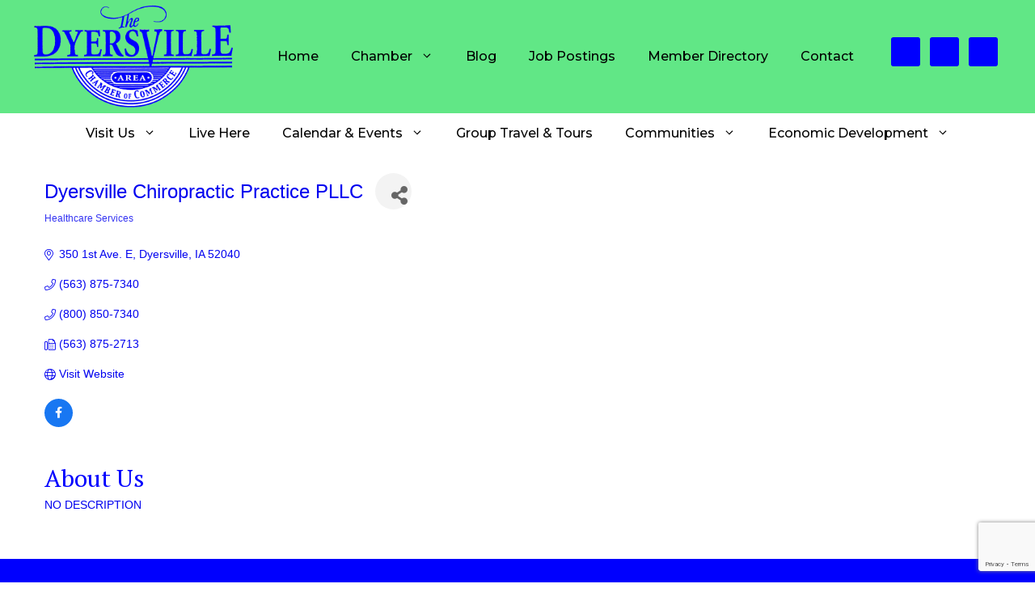

--- FILE ---
content_type: text/html; charset=utf-8
request_url: https://www.google.com/recaptcha/enterprise/anchor?ar=1&k=6LfI_T8rAAAAAMkWHrLP_GfSf3tLy9tKa839wcWa&co=aHR0cDovL2R5ZXJzdmlsbGVpYS5jaGFtYmVybWFzdGVyLmNvbTo4MA..&hl=en&v=PoyoqOPhxBO7pBk68S4YbpHZ&size=invisible&anchor-ms=20000&execute-ms=30000&cb=mpy7dyaufv39
body_size: 48622
content:
<!DOCTYPE HTML><html dir="ltr" lang="en"><head><meta http-equiv="Content-Type" content="text/html; charset=UTF-8">
<meta http-equiv="X-UA-Compatible" content="IE=edge">
<title>reCAPTCHA</title>
<style type="text/css">
/* cyrillic-ext */
@font-face {
  font-family: 'Roboto';
  font-style: normal;
  font-weight: 400;
  font-stretch: 100%;
  src: url(//fonts.gstatic.com/s/roboto/v48/KFO7CnqEu92Fr1ME7kSn66aGLdTylUAMa3GUBHMdazTgWw.woff2) format('woff2');
  unicode-range: U+0460-052F, U+1C80-1C8A, U+20B4, U+2DE0-2DFF, U+A640-A69F, U+FE2E-FE2F;
}
/* cyrillic */
@font-face {
  font-family: 'Roboto';
  font-style: normal;
  font-weight: 400;
  font-stretch: 100%;
  src: url(//fonts.gstatic.com/s/roboto/v48/KFO7CnqEu92Fr1ME7kSn66aGLdTylUAMa3iUBHMdazTgWw.woff2) format('woff2');
  unicode-range: U+0301, U+0400-045F, U+0490-0491, U+04B0-04B1, U+2116;
}
/* greek-ext */
@font-face {
  font-family: 'Roboto';
  font-style: normal;
  font-weight: 400;
  font-stretch: 100%;
  src: url(//fonts.gstatic.com/s/roboto/v48/KFO7CnqEu92Fr1ME7kSn66aGLdTylUAMa3CUBHMdazTgWw.woff2) format('woff2');
  unicode-range: U+1F00-1FFF;
}
/* greek */
@font-face {
  font-family: 'Roboto';
  font-style: normal;
  font-weight: 400;
  font-stretch: 100%;
  src: url(//fonts.gstatic.com/s/roboto/v48/KFO7CnqEu92Fr1ME7kSn66aGLdTylUAMa3-UBHMdazTgWw.woff2) format('woff2');
  unicode-range: U+0370-0377, U+037A-037F, U+0384-038A, U+038C, U+038E-03A1, U+03A3-03FF;
}
/* math */
@font-face {
  font-family: 'Roboto';
  font-style: normal;
  font-weight: 400;
  font-stretch: 100%;
  src: url(//fonts.gstatic.com/s/roboto/v48/KFO7CnqEu92Fr1ME7kSn66aGLdTylUAMawCUBHMdazTgWw.woff2) format('woff2');
  unicode-range: U+0302-0303, U+0305, U+0307-0308, U+0310, U+0312, U+0315, U+031A, U+0326-0327, U+032C, U+032F-0330, U+0332-0333, U+0338, U+033A, U+0346, U+034D, U+0391-03A1, U+03A3-03A9, U+03B1-03C9, U+03D1, U+03D5-03D6, U+03F0-03F1, U+03F4-03F5, U+2016-2017, U+2034-2038, U+203C, U+2040, U+2043, U+2047, U+2050, U+2057, U+205F, U+2070-2071, U+2074-208E, U+2090-209C, U+20D0-20DC, U+20E1, U+20E5-20EF, U+2100-2112, U+2114-2115, U+2117-2121, U+2123-214F, U+2190, U+2192, U+2194-21AE, U+21B0-21E5, U+21F1-21F2, U+21F4-2211, U+2213-2214, U+2216-22FF, U+2308-230B, U+2310, U+2319, U+231C-2321, U+2336-237A, U+237C, U+2395, U+239B-23B7, U+23D0, U+23DC-23E1, U+2474-2475, U+25AF, U+25B3, U+25B7, U+25BD, U+25C1, U+25CA, U+25CC, U+25FB, U+266D-266F, U+27C0-27FF, U+2900-2AFF, U+2B0E-2B11, U+2B30-2B4C, U+2BFE, U+3030, U+FF5B, U+FF5D, U+1D400-1D7FF, U+1EE00-1EEFF;
}
/* symbols */
@font-face {
  font-family: 'Roboto';
  font-style: normal;
  font-weight: 400;
  font-stretch: 100%;
  src: url(//fonts.gstatic.com/s/roboto/v48/KFO7CnqEu92Fr1ME7kSn66aGLdTylUAMaxKUBHMdazTgWw.woff2) format('woff2');
  unicode-range: U+0001-000C, U+000E-001F, U+007F-009F, U+20DD-20E0, U+20E2-20E4, U+2150-218F, U+2190, U+2192, U+2194-2199, U+21AF, U+21E6-21F0, U+21F3, U+2218-2219, U+2299, U+22C4-22C6, U+2300-243F, U+2440-244A, U+2460-24FF, U+25A0-27BF, U+2800-28FF, U+2921-2922, U+2981, U+29BF, U+29EB, U+2B00-2BFF, U+4DC0-4DFF, U+FFF9-FFFB, U+10140-1018E, U+10190-1019C, U+101A0, U+101D0-101FD, U+102E0-102FB, U+10E60-10E7E, U+1D2C0-1D2D3, U+1D2E0-1D37F, U+1F000-1F0FF, U+1F100-1F1AD, U+1F1E6-1F1FF, U+1F30D-1F30F, U+1F315, U+1F31C, U+1F31E, U+1F320-1F32C, U+1F336, U+1F378, U+1F37D, U+1F382, U+1F393-1F39F, U+1F3A7-1F3A8, U+1F3AC-1F3AF, U+1F3C2, U+1F3C4-1F3C6, U+1F3CA-1F3CE, U+1F3D4-1F3E0, U+1F3ED, U+1F3F1-1F3F3, U+1F3F5-1F3F7, U+1F408, U+1F415, U+1F41F, U+1F426, U+1F43F, U+1F441-1F442, U+1F444, U+1F446-1F449, U+1F44C-1F44E, U+1F453, U+1F46A, U+1F47D, U+1F4A3, U+1F4B0, U+1F4B3, U+1F4B9, U+1F4BB, U+1F4BF, U+1F4C8-1F4CB, U+1F4D6, U+1F4DA, U+1F4DF, U+1F4E3-1F4E6, U+1F4EA-1F4ED, U+1F4F7, U+1F4F9-1F4FB, U+1F4FD-1F4FE, U+1F503, U+1F507-1F50B, U+1F50D, U+1F512-1F513, U+1F53E-1F54A, U+1F54F-1F5FA, U+1F610, U+1F650-1F67F, U+1F687, U+1F68D, U+1F691, U+1F694, U+1F698, U+1F6AD, U+1F6B2, U+1F6B9-1F6BA, U+1F6BC, U+1F6C6-1F6CF, U+1F6D3-1F6D7, U+1F6E0-1F6EA, U+1F6F0-1F6F3, U+1F6F7-1F6FC, U+1F700-1F7FF, U+1F800-1F80B, U+1F810-1F847, U+1F850-1F859, U+1F860-1F887, U+1F890-1F8AD, U+1F8B0-1F8BB, U+1F8C0-1F8C1, U+1F900-1F90B, U+1F93B, U+1F946, U+1F984, U+1F996, U+1F9E9, U+1FA00-1FA6F, U+1FA70-1FA7C, U+1FA80-1FA89, U+1FA8F-1FAC6, U+1FACE-1FADC, U+1FADF-1FAE9, U+1FAF0-1FAF8, U+1FB00-1FBFF;
}
/* vietnamese */
@font-face {
  font-family: 'Roboto';
  font-style: normal;
  font-weight: 400;
  font-stretch: 100%;
  src: url(//fonts.gstatic.com/s/roboto/v48/KFO7CnqEu92Fr1ME7kSn66aGLdTylUAMa3OUBHMdazTgWw.woff2) format('woff2');
  unicode-range: U+0102-0103, U+0110-0111, U+0128-0129, U+0168-0169, U+01A0-01A1, U+01AF-01B0, U+0300-0301, U+0303-0304, U+0308-0309, U+0323, U+0329, U+1EA0-1EF9, U+20AB;
}
/* latin-ext */
@font-face {
  font-family: 'Roboto';
  font-style: normal;
  font-weight: 400;
  font-stretch: 100%;
  src: url(//fonts.gstatic.com/s/roboto/v48/KFO7CnqEu92Fr1ME7kSn66aGLdTylUAMa3KUBHMdazTgWw.woff2) format('woff2');
  unicode-range: U+0100-02BA, U+02BD-02C5, U+02C7-02CC, U+02CE-02D7, U+02DD-02FF, U+0304, U+0308, U+0329, U+1D00-1DBF, U+1E00-1E9F, U+1EF2-1EFF, U+2020, U+20A0-20AB, U+20AD-20C0, U+2113, U+2C60-2C7F, U+A720-A7FF;
}
/* latin */
@font-face {
  font-family: 'Roboto';
  font-style: normal;
  font-weight: 400;
  font-stretch: 100%;
  src: url(//fonts.gstatic.com/s/roboto/v48/KFO7CnqEu92Fr1ME7kSn66aGLdTylUAMa3yUBHMdazQ.woff2) format('woff2');
  unicode-range: U+0000-00FF, U+0131, U+0152-0153, U+02BB-02BC, U+02C6, U+02DA, U+02DC, U+0304, U+0308, U+0329, U+2000-206F, U+20AC, U+2122, U+2191, U+2193, U+2212, U+2215, U+FEFF, U+FFFD;
}
/* cyrillic-ext */
@font-face {
  font-family: 'Roboto';
  font-style: normal;
  font-weight: 500;
  font-stretch: 100%;
  src: url(//fonts.gstatic.com/s/roboto/v48/KFO7CnqEu92Fr1ME7kSn66aGLdTylUAMa3GUBHMdazTgWw.woff2) format('woff2');
  unicode-range: U+0460-052F, U+1C80-1C8A, U+20B4, U+2DE0-2DFF, U+A640-A69F, U+FE2E-FE2F;
}
/* cyrillic */
@font-face {
  font-family: 'Roboto';
  font-style: normal;
  font-weight: 500;
  font-stretch: 100%;
  src: url(//fonts.gstatic.com/s/roboto/v48/KFO7CnqEu92Fr1ME7kSn66aGLdTylUAMa3iUBHMdazTgWw.woff2) format('woff2');
  unicode-range: U+0301, U+0400-045F, U+0490-0491, U+04B0-04B1, U+2116;
}
/* greek-ext */
@font-face {
  font-family: 'Roboto';
  font-style: normal;
  font-weight: 500;
  font-stretch: 100%;
  src: url(//fonts.gstatic.com/s/roboto/v48/KFO7CnqEu92Fr1ME7kSn66aGLdTylUAMa3CUBHMdazTgWw.woff2) format('woff2');
  unicode-range: U+1F00-1FFF;
}
/* greek */
@font-face {
  font-family: 'Roboto';
  font-style: normal;
  font-weight: 500;
  font-stretch: 100%;
  src: url(//fonts.gstatic.com/s/roboto/v48/KFO7CnqEu92Fr1ME7kSn66aGLdTylUAMa3-UBHMdazTgWw.woff2) format('woff2');
  unicode-range: U+0370-0377, U+037A-037F, U+0384-038A, U+038C, U+038E-03A1, U+03A3-03FF;
}
/* math */
@font-face {
  font-family: 'Roboto';
  font-style: normal;
  font-weight: 500;
  font-stretch: 100%;
  src: url(//fonts.gstatic.com/s/roboto/v48/KFO7CnqEu92Fr1ME7kSn66aGLdTylUAMawCUBHMdazTgWw.woff2) format('woff2');
  unicode-range: U+0302-0303, U+0305, U+0307-0308, U+0310, U+0312, U+0315, U+031A, U+0326-0327, U+032C, U+032F-0330, U+0332-0333, U+0338, U+033A, U+0346, U+034D, U+0391-03A1, U+03A3-03A9, U+03B1-03C9, U+03D1, U+03D5-03D6, U+03F0-03F1, U+03F4-03F5, U+2016-2017, U+2034-2038, U+203C, U+2040, U+2043, U+2047, U+2050, U+2057, U+205F, U+2070-2071, U+2074-208E, U+2090-209C, U+20D0-20DC, U+20E1, U+20E5-20EF, U+2100-2112, U+2114-2115, U+2117-2121, U+2123-214F, U+2190, U+2192, U+2194-21AE, U+21B0-21E5, U+21F1-21F2, U+21F4-2211, U+2213-2214, U+2216-22FF, U+2308-230B, U+2310, U+2319, U+231C-2321, U+2336-237A, U+237C, U+2395, U+239B-23B7, U+23D0, U+23DC-23E1, U+2474-2475, U+25AF, U+25B3, U+25B7, U+25BD, U+25C1, U+25CA, U+25CC, U+25FB, U+266D-266F, U+27C0-27FF, U+2900-2AFF, U+2B0E-2B11, U+2B30-2B4C, U+2BFE, U+3030, U+FF5B, U+FF5D, U+1D400-1D7FF, U+1EE00-1EEFF;
}
/* symbols */
@font-face {
  font-family: 'Roboto';
  font-style: normal;
  font-weight: 500;
  font-stretch: 100%;
  src: url(//fonts.gstatic.com/s/roboto/v48/KFO7CnqEu92Fr1ME7kSn66aGLdTylUAMaxKUBHMdazTgWw.woff2) format('woff2');
  unicode-range: U+0001-000C, U+000E-001F, U+007F-009F, U+20DD-20E0, U+20E2-20E4, U+2150-218F, U+2190, U+2192, U+2194-2199, U+21AF, U+21E6-21F0, U+21F3, U+2218-2219, U+2299, U+22C4-22C6, U+2300-243F, U+2440-244A, U+2460-24FF, U+25A0-27BF, U+2800-28FF, U+2921-2922, U+2981, U+29BF, U+29EB, U+2B00-2BFF, U+4DC0-4DFF, U+FFF9-FFFB, U+10140-1018E, U+10190-1019C, U+101A0, U+101D0-101FD, U+102E0-102FB, U+10E60-10E7E, U+1D2C0-1D2D3, U+1D2E0-1D37F, U+1F000-1F0FF, U+1F100-1F1AD, U+1F1E6-1F1FF, U+1F30D-1F30F, U+1F315, U+1F31C, U+1F31E, U+1F320-1F32C, U+1F336, U+1F378, U+1F37D, U+1F382, U+1F393-1F39F, U+1F3A7-1F3A8, U+1F3AC-1F3AF, U+1F3C2, U+1F3C4-1F3C6, U+1F3CA-1F3CE, U+1F3D4-1F3E0, U+1F3ED, U+1F3F1-1F3F3, U+1F3F5-1F3F7, U+1F408, U+1F415, U+1F41F, U+1F426, U+1F43F, U+1F441-1F442, U+1F444, U+1F446-1F449, U+1F44C-1F44E, U+1F453, U+1F46A, U+1F47D, U+1F4A3, U+1F4B0, U+1F4B3, U+1F4B9, U+1F4BB, U+1F4BF, U+1F4C8-1F4CB, U+1F4D6, U+1F4DA, U+1F4DF, U+1F4E3-1F4E6, U+1F4EA-1F4ED, U+1F4F7, U+1F4F9-1F4FB, U+1F4FD-1F4FE, U+1F503, U+1F507-1F50B, U+1F50D, U+1F512-1F513, U+1F53E-1F54A, U+1F54F-1F5FA, U+1F610, U+1F650-1F67F, U+1F687, U+1F68D, U+1F691, U+1F694, U+1F698, U+1F6AD, U+1F6B2, U+1F6B9-1F6BA, U+1F6BC, U+1F6C6-1F6CF, U+1F6D3-1F6D7, U+1F6E0-1F6EA, U+1F6F0-1F6F3, U+1F6F7-1F6FC, U+1F700-1F7FF, U+1F800-1F80B, U+1F810-1F847, U+1F850-1F859, U+1F860-1F887, U+1F890-1F8AD, U+1F8B0-1F8BB, U+1F8C0-1F8C1, U+1F900-1F90B, U+1F93B, U+1F946, U+1F984, U+1F996, U+1F9E9, U+1FA00-1FA6F, U+1FA70-1FA7C, U+1FA80-1FA89, U+1FA8F-1FAC6, U+1FACE-1FADC, U+1FADF-1FAE9, U+1FAF0-1FAF8, U+1FB00-1FBFF;
}
/* vietnamese */
@font-face {
  font-family: 'Roboto';
  font-style: normal;
  font-weight: 500;
  font-stretch: 100%;
  src: url(//fonts.gstatic.com/s/roboto/v48/KFO7CnqEu92Fr1ME7kSn66aGLdTylUAMa3OUBHMdazTgWw.woff2) format('woff2');
  unicode-range: U+0102-0103, U+0110-0111, U+0128-0129, U+0168-0169, U+01A0-01A1, U+01AF-01B0, U+0300-0301, U+0303-0304, U+0308-0309, U+0323, U+0329, U+1EA0-1EF9, U+20AB;
}
/* latin-ext */
@font-face {
  font-family: 'Roboto';
  font-style: normal;
  font-weight: 500;
  font-stretch: 100%;
  src: url(//fonts.gstatic.com/s/roboto/v48/KFO7CnqEu92Fr1ME7kSn66aGLdTylUAMa3KUBHMdazTgWw.woff2) format('woff2');
  unicode-range: U+0100-02BA, U+02BD-02C5, U+02C7-02CC, U+02CE-02D7, U+02DD-02FF, U+0304, U+0308, U+0329, U+1D00-1DBF, U+1E00-1E9F, U+1EF2-1EFF, U+2020, U+20A0-20AB, U+20AD-20C0, U+2113, U+2C60-2C7F, U+A720-A7FF;
}
/* latin */
@font-face {
  font-family: 'Roboto';
  font-style: normal;
  font-weight: 500;
  font-stretch: 100%;
  src: url(//fonts.gstatic.com/s/roboto/v48/KFO7CnqEu92Fr1ME7kSn66aGLdTylUAMa3yUBHMdazQ.woff2) format('woff2');
  unicode-range: U+0000-00FF, U+0131, U+0152-0153, U+02BB-02BC, U+02C6, U+02DA, U+02DC, U+0304, U+0308, U+0329, U+2000-206F, U+20AC, U+2122, U+2191, U+2193, U+2212, U+2215, U+FEFF, U+FFFD;
}
/* cyrillic-ext */
@font-face {
  font-family: 'Roboto';
  font-style: normal;
  font-weight: 900;
  font-stretch: 100%;
  src: url(//fonts.gstatic.com/s/roboto/v48/KFO7CnqEu92Fr1ME7kSn66aGLdTylUAMa3GUBHMdazTgWw.woff2) format('woff2');
  unicode-range: U+0460-052F, U+1C80-1C8A, U+20B4, U+2DE0-2DFF, U+A640-A69F, U+FE2E-FE2F;
}
/* cyrillic */
@font-face {
  font-family: 'Roboto';
  font-style: normal;
  font-weight: 900;
  font-stretch: 100%;
  src: url(//fonts.gstatic.com/s/roboto/v48/KFO7CnqEu92Fr1ME7kSn66aGLdTylUAMa3iUBHMdazTgWw.woff2) format('woff2');
  unicode-range: U+0301, U+0400-045F, U+0490-0491, U+04B0-04B1, U+2116;
}
/* greek-ext */
@font-face {
  font-family: 'Roboto';
  font-style: normal;
  font-weight: 900;
  font-stretch: 100%;
  src: url(//fonts.gstatic.com/s/roboto/v48/KFO7CnqEu92Fr1ME7kSn66aGLdTylUAMa3CUBHMdazTgWw.woff2) format('woff2');
  unicode-range: U+1F00-1FFF;
}
/* greek */
@font-face {
  font-family: 'Roboto';
  font-style: normal;
  font-weight: 900;
  font-stretch: 100%;
  src: url(//fonts.gstatic.com/s/roboto/v48/KFO7CnqEu92Fr1ME7kSn66aGLdTylUAMa3-UBHMdazTgWw.woff2) format('woff2');
  unicode-range: U+0370-0377, U+037A-037F, U+0384-038A, U+038C, U+038E-03A1, U+03A3-03FF;
}
/* math */
@font-face {
  font-family: 'Roboto';
  font-style: normal;
  font-weight: 900;
  font-stretch: 100%;
  src: url(//fonts.gstatic.com/s/roboto/v48/KFO7CnqEu92Fr1ME7kSn66aGLdTylUAMawCUBHMdazTgWw.woff2) format('woff2');
  unicode-range: U+0302-0303, U+0305, U+0307-0308, U+0310, U+0312, U+0315, U+031A, U+0326-0327, U+032C, U+032F-0330, U+0332-0333, U+0338, U+033A, U+0346, U+034D, U+0391-03A1, U+03A3-03A9, U+03B1-03C9, U+03D1, U+03D5-03D6, U+03F0-03F1, U+03F4-03F5, U+2016-2017, U+2034-2038, U+203C, U+2040, U+2043, U+2047, U+2050, U+2057, U+205F, U+2070-2071, U+2074-208E, U+2090-209C, U+20D0-20DC, U+20E1, U+20E5-20EF, U+2100-2112, U+2114-2115, U+2117-2121, U+2123-214F, U+2190, U+2192, U+2194-21AE, U+21B0-21E5, U+21F1-21F2, U+21F4-2211, U+2213-2214, U+2216-22FF, U+2308-230B, U+2310, U+2319, U+231C-2321, U+2336-237A, U+237C, U+2395, U+239B-23B7, U+23D0, U+23DC-23E1, U+2474-2475, U+25AF, U+25B3, U+25B7, U+25BD, U+25C1, U+25CA, U+25CC, U+25FB, U+266D-266F, U+27C0-27FF, U+2900-2AFF, U+2B0E-2B11, U+2B30-2B4C, U+2BFE, U+3030, U+FF5B, U+FF5D, U+1D400-1D7FF, U+1EE00-1EEFF;
}
/* symbols */
@font-face {
  font-family: 'Roboto';
  font-style: normal;
  font-weight: 900;
  font-stretch: 100%;
  src: url(//fonts.gstatic.com/s/roboto/v48/KFO7CnqEu92Fr1ME7kSn66aGLdTylUAMaxKUBHMdazTgWw.woff2) format('woff2');
  unicode-range: U+0001-000C, U+000E-001F, U+007F-009F, U+20DD-20E0, U+20E2-20E4, U+2150-218F, U+2190, U+2192, U+2194-2199, U+21AF, U+21E6-21F0, U+21F3, U+2218-2219, U+2299, U+22C4-22C6, U+2300-243F, U+2440-244A, U+2460-24FF, U+25A0-27BF, U+2800-28FF, U+2921-2922, U+2981, U+29BF, U+29EB, U+2B00-2BFF, U+4DC0-4DFF, U+FFF9-FFFB, U+10140-1018E, U+10190-1019C, U+101A0, U+101D0-101FD, U+102E0-102FB, U+10E60-10E7E, U+1D2C0-1D2D3, U+1D2E0-1D37F, U+1F000-1F0FF, U+1F100-1F1AD, U+1F1E6-1F1FF, U+1F30D-1F30F, U+1F315, U+1F31C, U+1F31E, U+1F320-1F32C, U+1F336, U+1F378, U+1F37D, U+1F382, U+1F393-1F39F, U+1F3A7-1F3A8, U+1F3AC-1F3AF, U+1F3C2, U+1F3C4-1F3C6, U+1F3CA-1F3CE, U+1F3D4-1F3E0, U+1F3ED, U+1F3F1-1F3F3, U+1F3F5-1F3F7, U+1F408, U+1F415, U+1F41F, U+1F426, U+1F43F, U+1F441-1F442, U+1F444, U+1F446-1F449, U+1F44C-1F44E, U+1F453, U+1F46A, U+1F47D, U+1F4A3, U+1F4B0, U+1F4B3, U+1F4B9, U+1F4BB, U+1F4BF, U+1F4C8-1F4CB, U+1F4D6, U+1F4DA, U+1F4DF, U+1F4E3-1F4E6, U+1F4EA-1F4ED, U+1F4F7, U+1F4F9-1F4FB, U+1F4FD-1F4FE, U+1F503, U+1F507-1F50B, U+1F50D, U+1F512-1F513, U+1F53E-1F54A, U+1F54F-1F5FA, U+1F610, U+1F650-1F67F, U+1F687, U+1F68D, U+1F691, U+1F694, U+1F698, U+1F6AD, U+1F6B2, U+1F6B9-1F6BA, U+1F6BC, U+1F6C6-1F6CF, U+1F6D3-1F6D7, U+1F6E0-1F6EA, U+1F6F0-1F6F3, U+1F6F7-1F6FC, U+1F700-1F7FF, U+1F800-1F80B, U+1F810-1F847, U+1F850-1F859, U+1F860-1F887, U+1F890-1F8AD, U+1F8B0-1F8BB, U+1F8C0-1F8C1, U+1F900-1F90B, U+1F93B, U+1F946, U+1F984, U+1F996, U+1F9E9, U+1FA00-1FA6F, U+1FA70-1FA7C, U+1FA80-1FA89, U+1FA8F-1FAC6, U+1FACE-1FADC, U+1FADF-1FAE9, U+1FAF0-1FAF8, U+1FB00-1FBFF;
}
/* vietnamese */
@font-face {
  font-family: 'Roboto';
  font-style: normal;
  font-weight: 900;
  font-stretch: 100%;
  src: url(//fonts.gstatic.com/s/roboto/v48/KFO7CnqEu92Fr1ME7kSn66aGLdTylUAMa3OUBHMdazTgWw.woff2) format('woff2');
  unicode-range: U+0102-0103, U+0110-0111, U+0128-0129, U+0168-0169, U+01A0-01A1, U+01AF-01B0, U+0300-0301, U+0303-0304, U+0308-0309, U+0323, U+0329, U+1EA0-1EF9, U+20AB;
}
/* latin-ext */
@font-face {
  font-family: 'Roboto';
  font-style: normal;
  font-weight: 900;
  font-stretch: 100%;
  src: url(//fonts.gstatic.com/s/roboto/v48/KFO7CnqEu92Fr1ME7kSn66aGLdTylUAMa3KUBHMdazTgWw.woff2) format('woff2');
  unicode-range: U+0100-02BA, U+02BD-02C5, U+02C7-02CC, U+02CE-02D7, U+02DD-02FF, U+0304, U+0308, U+0329, U+1D00-1DBF, U+1E00-1E9F, U+1EF2-1EFF, U+2020, U+20A0-20AB, U+20AD-20C0, U+2113, U+2C60-2C7F, U+A720-A7FF;
}
/* latin */
@font-face {
  font-family: 'Roboto';
  font-style: normal;
  font-weight: 900;
  font-stretch: 100%;
  src: url(//fonts.gstatic.com/s/roboto/v48/KFO7CnqEu92Fr1ME7kSn66aGLdTylUAMa3yUBHMdazQ.woff2) format('woff2');
  unicode-range: U+0000-00FF, U+0131, U+0152-0153, U+02BB-02BC, U+02C6, U+02DA, U+02DC, U+0304, U+0308, U+0329, U+2000-206F, U+20AC, U+2122, U+2191, U+2193, U+2212, U+2215, U+FEFF, U+FFFD;
}

</style>
<link rel="stylesheet" type="text/css" href="https://www.gstatic.com/recaptcha/releases/PoyoqOPhxBO7pBk68S4YbpHZ/styles__ltr.css">
<script nonce="kWd8Sa4CF4Bks7bLy1toSQ" type="text/javascript">window['__recaptcha_api'] = 'https://www.google.com/recaptcha/enterprise/';</script>
<script type="text/javascript" src="https://www.gstatic.com/recaptcha/releases/PoyoqOPhxBO7pBk68S4YbpHZ/recaptcha__en.js" nonce="kWd8Sa4CF4Bks7bLy1toSQ">
      
    </script></head>
<body><div id="rc-anchor-alert" class="rc-anchor-alert"></div>
<input type="hidden" id="recaptcha-token" value="[base64]">
<script type="text/javascript" nonce="kWd8Sa4CF4Bks7bLy1toSQ">
      recaptcha.anchor.Main.init("[\x22ainput\x22,[\x22bgdata\x22,\x22\x22,\[base64]/[base64]/[base64]/[base64]/[base64]/[base64]/[base64]/[base64]/[base64]/[base64]\\u003d\x22,\[base64]\x22,\x22b04sasKhwqrDiXHDgyIxw4nCslnDg8OnUMKZwrN5wonDncKBwroYwo7CisKyw55ew4hmwrDDlsOAw4/CvgbDhxrCtcOCbTTCqcKTFMOgwo3CvEjDgcK/w4xNf8Kpw5UJA8O8X8K7woYzLcKQw6PDpsOaRDjCkWHDoVYQwoEQW1hKNRTDi33Co8O4NSFRw4Eqwrlrw7vDncK6w4kKI8K8w6p5wpwJwqnCsS7DtW3CvMKFw4HDr1/Cv8Ouwo7CqxXCosOzR8KEGx7ClTzCn0fDpMOyOkRLwpnDjcOqw6Z+RhNOwrTDn2fDkMK+USTCtMO7w4TCpsKUwr/CusK7wrsawrXCvEvClSPCvVDDicKaKBrDr8KZGsO+dMOEC1lNw5zCjU3DoycRw4zCrsOSwoVfDcKyPyB5EsKsw5UOwpPChsOZLcKzYRpdwqHDq23Dum4oJArDgsOYwp5cw6RMwr/[base64]/[base64]/CgMKJABvCq2TDpcOBGH3CosKuahXCnsOyd3Miw4/CuFjDhcOOWMKiew/CtMKCw6HDrsKVwrjDukQVfnhCTcKjFklZwopjYsOIwqVbN3hWw7/[base64]/DocKVw4/DmsKtbUrDgWLCqsKHXjgdGkTDo8KACMOJVzxEA1oSEVfCocO4MEYlV3l3wqDDiQzDgcKyw75fw77Cj20Swog6w55YYnbDgsOPK8KswqTCsMK6W8OYVMOCaR1NPi5eUBcIwqHCkFDCvXMBHSfDm8KNMVvDg8OWQC3ChA89V8K9fj3DscK/[base64]/[base64]/CtMOEPcOyQMKkw5jDu1hyLMKbcXbCnFnDt2bDuUQkw48hXFDDmcKswovDvMO3CMKVGcO6QcKtesKdOFhAwowhc08tw4bClsKSNAXDkMO5AMOFwq91wr0/C8KKwoXDjMKIeMKUJiXCj8KlBzEQQUnCsgshw7Mpw6TCtcKyQ8KQYsK+wpBYwp8kBU99GwjDu8OTwpDDnMKkX25fBMOJOisRw5lYNFlZMcOjbMOHBAzCgAPCpgROwojCkmrDoxPCtU1Ww4l/[base64]/[base64]/[base64]/w6gCCcOrOMO2woLCu8KrwpFTwpTDp8KlB8KzwoXDojzCnCQKVMOBKCvDp3XCiB8vQGvCvMKgwpURw6J2YsOcQw/[base64]/CkMKSYk/DqMOuVivDqMKUTQgfwrFpwo55wpDCsn/Dl8Oywohva8OICMObAcKxQMO/[base64]/Dgg9lw6IZwpN3w7RzwobDj3t+YMOya8Ksw4HCgcK0wrZrwoXDucK2wpbDtn90w6YWw7/CsCbCpmLDnEDChXDCkcOkw4rDkcOVZXtJwq0HwrrDglDCh8Kpwr7DljlJI1HDqsOGbVs4LsKCTi8Wwo3DhT7ClsKHEFbCusOjLsKLw6vCl8OgwpfDosK/wqrCklliwrgHA8Kuw5QRwo1Hw5/[base64]/[base64]/w4DDtcKcdTvCmlLDh2A0cl3Cn3DCogPCmsOQHzzDgcKKw4HDqnVUw4tFw7TDkhrCh8KEIcOow4nDpcOAwojCnDBLw7XDiyh2w73CiMOQwpXClEVnwoTCjnbCr8Kfc8Kjw5vCmHECwp5XU0jCtMKkwqghwoNAWjYhw4TCgxhkwqZEw5bDsjQzYR5Jw7hBwp/Di3dLw7wIw7PCrXTDscORScOvw53CjcOWeMOxw64ScMK/wrIUwoodw7fDicOYVVkCwozCssKBwq8Uw7LCoSXDgMKxNH/Dtidiw6HCusOJw5gfwoFMeMOCZxIvYWNLN8OYAsKzw6k+Zw3Co8KJSS7Do8OHwrDDmcKCw64cdsKuBcO9LsOOMRcqw7V2TT3CpMOPw583w4ZGawZDw77DihTDnsKYw5tMwqQqV8KdLsKJwqwbw44lwqbDni7DnsKVDiFKwrbDqxfCmDPCqV7DnWHCrh/CocO7wpp5dsOBcXpQOcKkT8KbEhhwCCnDnCXDi8O4w7rCsnFNwpgFFGUQw5NMwrhtwqDCgHvDiVlaw61aQ2rCqMKQw4TCnMOPAFRYesKsHXwGw5lrZ8KKdMO9YcK/wrFxw5vDqcKvw75xw4VVaMKmw4bDo3vDhFJMwqXCnsKiEcKvwqNyKXTCiU/CkcKJNMOICsKBIB/ChUITAcKDw4DDp8OZwoAWwq/CoMKeOsKLNHdaLMKYORJRf3jCncK/w5oPwrTDrCHCqcKMY8O1woESXMKVw77CjcKZdh/Dl1rCiMK7T8OPwovCjifCuSAiAMOKJcK/wpjDshjDuMKgwprChMKbwrNVAALClsOuJEMcU8KgwrUvw5g9worCuEx1wr0kwpXDvgU5TUwvD2LDnsOzfMK/JBEMw6Y3V8OgwqAfY8KJwpUcw6jDr1kMQsKiFG5UGsOEYkjCqWvCscONQyDDpkcswpxQcBZCw5HCkTnCo0lLLUwKw5PDiS8WwrNcwqdDw5peMMK2w5vDpybDisO8w5/CssOnw79KJcKEwqQpw6E1wo4CeMO6HsOzw7vDrsKew7vDnEfCo8O5w53DocKZw69FXXMqwq/Cp2jDk8KAYFhJfcK3YzRRw6zDpMKvw5rDtBVZwp0ew75uwpjDqsKGI1Ejw77DpMO2RcO7w7RAYgDCuMOsMgk8w6labsKuwqTDjz/[base64]/G8OEw5NDwrbCjXPCkjl3Yn3DtMKJeUrDhywABn3Dr3UjwqkYDcK9cl/CpCZOw6Euw6jClBHDo8Orw7Jmwqk0w7BbJDzDl8O7w553H20AwpjCoxPDuMOEMsK1JcOnwrnCjg1xQw17KArCiV/CgC3DplLDtGMyYAQaa8KCHT7CinvCgnbDv8KIw6nDucOaMMKDwpBLP8OKGMOZwpDDgETChhMFEsK2wrhLBj9nekw0AsOuRnHDicOPw543w4NOwrVPPXHDuCTCisOHw43CtkUjw4DCl15zwp3DkhjCljMuLiHDtcKNw6LCk8KHwqN7w7fDiBLCjsK6w43Ctm/CmSbCqMOwSQhuFsOGwoFiwqXDi29jw79zwoVAHcOKw7AzZSzCr8KUwqt7wolIY8OnM8KXwolFwpU3w6d/w6bCsCbDssOFT1/[base64]/Dj3BEZ2nDiwvDisKNOsKIwr7CrnxdXsOCwoVyb8KuBWLDuSsOMkomJEPCiMOgw5XDn8Kqwp/Dp8OvecKxWlY5w4vCm3dpwr8wXcKdZmvDksKqwrnDmMOFw57Dl8KVNcKwAcO2wpvCmCnCoMKew75SZlM0woHDhcOqbcOWPsKcFcKwwrYPI0AeWjFBT2HDjQ7DhnfDucKowq7Cr0vDssOWXsKlR8OqchRVwrdWPEoCwpIwwpHCi8O0wrZ+VFHCosOUw4jDjm/DmMK2wq8LYcKjwp5+V8OqXxPCn1BKwrNzZFLDmBvDijTCisOcbMKeC0DDvMK+wp/[base64]/w5UqEFjClsKtF8Kww5kvwoEmw7EYwqDDu8KhwpPDoEs6G1fDscOCw4DDp8KAwqXDhyRqwpQKw6/Dk3fDnsOvY8Kew4DDmsKMUsO+VXMYIcOMwrnDlyPDhsO/RsKkwpNbwoYUwpDDisOEw4/DuHHCuMKSNcKewrXDk8KSQMKuw7wkw4AQw6woPMK6wp93wr4XMWbDtk7Dk8Omf8Orw5DDlUjCmShRdHTDpsOUw7HDr8OMw5TClMORwoDDjCHCrWMEwqNXw6DDmMK0wqTDm8OUwpXCig7Co8OMFUs3a3sDw43DpWnCk8OuWMO6WcO8w5jCqcK0ScO/w4jDhk3DusOEMsOhPTLDr1gVwqR2wpBOSMOsw7zDpxIiwpJOFitkwpDCl23DjcKnesOFw5rDnxx1Ti3DjxVLTGzCv3B8w7R/a8O7wrw0d8KGwoRIwpMUOMKSOcKHw4PDssKmwpIGAHTDiVzClnM8WF8Iw7YTwovCtsKmw7socMO/w6PCrlPCkRPClUDCncKkw5x7w5rDlcKcdMORM8K/[base64]/wqDDpsOHw49mw70zPcK+dMOlw6vCqQ/DmW/DlEXDmMK6cMOwbMOHG8KlMMOOw71uw5HCu8KAwrLCusKew73Dn8OOCAoAw6ZRXcObLA7CicKeTVLDvWIDcMKXRcKDUsKNw5h/woYlw6RFw6ZJCUZQXQjDqVhUwrfCuMK8cCTCiArDiMOHw49UwqXDlQrDqMOdTcOBJSsoAMOTbcKMNHvDnXvDr3BgfsKDwrjDuMOKwo/Dry3DuMO6w4zDhn7CtSRvw6Uzw7A1w6dowrTDicO8w5HCkcOrwrMnBBMFKjrClsOqwq4tcsKyT0E3w5tiwqTDp8KjwpEXw5ZZwrfCqsOJw5/CgsOKw7okIFnCu2PCniYcw70tw5lkw6zDpkgvwo0cU8O5XMKDwrnCmykOR8KKZMODwqBMw7xbw7Q8w67Dhl0gwq81AGBEMcOzY8OfwobDmiQTW8KdHWRWYEZ8ClsVw5bCosKsw5VIwrRpcBRMTMKrw6E2w5NGw5vDpFtnw7LDtGgfwq/Csg4fPQ44WgxVYhpCwqI4S8OqHMK2LTzCv1nCn8OSwqxKbhvCh3RPwrrDucKUwrLDqcOVw6/DqMOew7VEw53CpjjCu8KGdsOFwp9Bw71zw4UJK8O3S3/DuzFSw6zCssOoG2PClQsewocOB8OxwrXDg07CnMK0bx7Dv8KHXWLDiMOCMhPCpybDpnl5N8KMw6wrw4LDgDLCjsK+wqPDo8K1UsO4wrd2wq3DhcOmwrtgw5fChsKsTcOGw6Qcd8OJcBxYwqLCncK/woMVCWfDimHCqSZDdXxaw5PCqMOKwrnCnsKKUMK3w7fDnEI4FcO/w65XwrvCvsKyADPCr8KPwrTCqxACw7XCqm52wo0REcKpw7oNWMOGCsK2L8OKBMOow6zDll3CncORTWI+D1zCtMOkacKBN3c6XQdWw41TwqNedMOGw4kRYRdhGcOZQcOywrfDnHbCm8Obw6rDqDXCpDjCucK0JMOsw58QBcKbAsKHNi/ClsOWwp7DnT5rwr/DgsOaVAbDmsOlw5XCvQTCgMKxQ2pvw6hhCsKKwpYQw63CoT7DjBFDJMOLwrJ+NcO2MRXDsyxdwrTCv8OXDcK+wrHCtFTDusO7Em3DggLDi8ObTMOlcsO/[base64]/woTCrcKBHQ/Ci8Oewr0wGk3DsMK2BBPCnsKHTD7CpsKRwqFRwr/DtxHDpHIHwqg2LcOyw79Kw4xGccOdV0lUMVI0SsOraUMZeMOCw6ghcDHDv2/CpCsrcShNw4HDqcKVY8KTwqZTJ8KgwqYNchbClVHCpUdJwrpDw4XCq1vCp8Oqw6bDviPCiE/ClxdDOcOLWMKnwo4CaVfDpcOqFMK9wpvCjjcGw5fDlsKVcTB2wrgPUsKOw7Few5DDoDzDtSrDmEzDsFkdw7VifA/[base64]/RGnDq0zDvMKZSyRYJikOKUHCqjsrIFgMw5XCo8KkP8OUKjARw77Dol/DnRbChcOew7LCtzx0acOmwp8MUcK1YzfCn3bCgMKgwrtbwp/CtGrDoMKNQFAFw4DDhsOjacO2GsO8wpTCi0zCuU4dUEPChsO2wrvDv8KNFl/Dv8Oewr/CtW9lQWjCkMOhOsK/[base64]/FsOOw4fDo8Kuw7Buw4coRsKUHsOcwoJxwr7Dj8OkHw4MSCLDj8Onw6NSL8OzwovCgFR/w4DDpTnCpsKsEsKHw4ggBWsXHiJrwrtpVinDncKiCcOoTsKCSMK2wpzDgcOGenR4EDvCsMO6XGrCtX/[base64]/[base64]/[base64]/I8K2aMOzw4dgwo/Dq8KEwpY7wpzDpMKTBFHCqBE9wq3DtRPDtUPCkcKtwqMcwoHCkE3CpC5oKsOOw7fCtMO2PlrClcOTwpkdwovCuwfCosKHQsO3wqLCgcO/wpMHRMKWd8O9w5HDnxfCmcOUwprCpkDDvzdSfsOlXsKkWMK4woohwpTDvm0RPsOww5vChmQnH8Oowo/CuMO7JMKjw5LDg8Odw553fXJXwpoSAcK3w5nDjxkbwp3Dq2bCuzTDg8Kyw6cxZ8Ktwp5RCBR/w5zDp1VhDnArccKhZ8OxTFDCsEjCsFY1Jh5Rw7DCg3gPD8K+D8OpSEzDqVdREMKYw6tzFcOqw6ZMdMKMw7fCr3IXT0pYMD9HNcKlw7HDvMKaV8Kzw4tqwprCuTbCuytSw5/CrFHCvMK/w5s2woHDlBzCtmlrwpkwwrfDuW4dw4c8w5PDjQjDrw9ldj1uRz9xwpXCg8ONDsKwfTsHbsOCwoPDkMOqw5TCt8KZwqoKIyvDpSEAw4ImYMOHwrnDqxbDjcK1w40Aw4/[base64]/wrTCrcOowrfDlRjDpithw7fCucOWwoxEHll5wqJlw44Ow67CiChbalTCsj3DmS1/Jh85OcO6Wjg+woR1aRRSXy/DvHYJwrHCkcK0w64rNQ7Dvg0Kw7wBw5LCmzBvQ8KwaDBjwpNcLsO5w7gFw5bCgHcOwobDusOsFzDDsAfDvE0owqwWFMKiw6olwqbCs8Odw43CoSZpcsKDX8OSNTTClhXDoMOWwrtHRcKgw6EPWsO2w6Fowp4JLcK8D0fDq2vCt8O/Gy4WwosrCTHDhhgxwp/DjsOEfcK3H8OpCsOdwpHCssOBwpgGwod5EF/Du0A8EX1yw6M9TsOkwoRVwrXDjjVEL8KMIXhxdMOfwqTDkAxyw4NVA1/DgADCuTbDs2PDnsKZLcOmwospDmFmw594w75cwqNhRHnCssOEZC3DqBZ+JsKpwqPCpWBTZ1vDuQDDnsKuwo4Jw5IxdTpiXsKwwpVWw6Jaw4BwbBswZsOQwpYew4LDocOWCcO0c0x3csKuIxBgQjfDj8OOZ8OqH8OjU8Kkw4nCvcOtw4dIw5MYw6XCpEpDVE9/wrzDsMKsw69Gw7YsVF8jw5/[base64]/[base64]/[base64]/w6HCi8Oxw5LDjsOuPsKqPjkWw7QgQEvDocOVwp1aw4LDvkfDtErCtcO3e8K+w70nw4ILU2zCshzDnQlYYULCrX/[base64]/ScONEG5cWcKyWMO4w6PCoMKAAsOOwqfDlMKpV8KiF8OAYidnw4QNeRM/WsOCDAd5dCnDr8Kxw5cBb0xbHsKqw6DCpwEACjxiAMK4w73CgsO3wo/[base64]/w4bCqsOIMMO8wq58w57Dk8OUQcOMY8O8w6zCkcORCU9Pwq4oeMKoIcOTwqrDksKlJ2UrdMKzMsOBw6dQw6nDqsOsJ8O/[base64]/CmBdnw4jCoW4FwonCuMOUw4TDvQ/CghPCi3wBQxowwojDsTgbwqLDhcOhwoDCqUQhwqUcGgbCixl8w6bCqsOcPh/DjMO1WDDDnETCjMOGwqfDosKiwrzCosOOCWnDm8KdeHJ3fcOewrPChCYWQi0+UMKKHMKfc37CkCTCu8OSfX7CncKjLsKnIcKrwr5+KMOjZMOlMxx3M8KOw7VOHErDs8KhX8O6N8KmDjbDoMKLw7jCq8OCIn/[base64]/Cm8KrN8OFHcKIZ8KAOcK5XcKCayR/YSvCgFzDgcOoQXjCusKjw77Dh8Otw7rCg0DCtigiwrrCuWcuAynDpDhnw7TCq3zCiEMuSFXDrTliM8OrwqEZe2TCo8ODccKhw5jClsO7wqrDtMOEw706w5hww4rCh2EMCF0lIsKXwrRrw5ZPwpo2wq/Cs8OAN8KEIcOWV11rVnEQwqxCFsKjF8OkfsOyw7MQw7cvw57CsxRwcMOww73DiMO6w540wrXCo0/Dl8OTXsOiGHceSVTCtcOHw5rDtcKhwqXCoj/DmHJNwpwZRMKNwqvDpC/Cm8KTQ8KvYxbDj8O2fUN4wp7DssKCQUvCgTA+wq/CjGoiKitZJ0ZAwpRBehZsw6jCgyxgU3jDp3rCj8Olw6BGw7DDjsO1M8OZwoJWwoXCkAlWwqHDq2nCtTNRw6lmw4NPQ8KqTsOwWsK3wo1owo/Cv1xpwqfDjChNw6MKw5RDO8O1w40AI8KhHsOOwp9fBsKwIi7ChSTCjMKiw7wYGcK5wqTDuH3CvMK5TMO4JMKvwr0mXRN2wpFUwpzClcO+wqd8w6JUHEkOeCLCisKiMcKaw7nCqMOow6QTwoNUOcKrGCTDocO/w63DtMKdwpQQacOAYz3DjcKxw53DoCt4J8KxcSzDimjCk8OKCl0mw5ZgG8OZwofCpkYoP3BLw47CtRfCiMKYw57CojnCgsOfcDXDqV85w7VDw6nCpWXDgMOmwqjCnMK4aUQlLcOmdXMpw6/[base64]/CgsKDekjDj8O5w4JaYMKOwq7DgUXDo8O+b8KXesONw4bCkkXCuMORSMODw4rCi1Vrw5F9SsO2wq3DgmwnwpQewqbCoBnDvgINw4PCi1rDqQEJTcKLCxLCq1tpJsKhP1E7QsKuDcKYRCfDngbCjcOzdkxEw5UDwr4+CcKnwrTCosK5SCLCvcO/w7pfw4IRwoMleRTCpsKkwpAnw6XCtCPCiTvDosOqH8K6EjpAQiINwrfDljoKw6nCqMKgwoXDrxxrJ1rCvMO6DcKlwrtFfnsHTcOnJ8OMBzxneV7DhsOTNnR/[base64]/wpLCh8OffMOIUMOgM8O6wpgHEsOPHMKRVsOwPyXClVTCjTjCssO5LjzCkMK/[base64]/w7nDsDDCocKQw6g6w7LCl8Kowo12ZjXCvgTCg8OCwptlw5DCo0HCucOQworCtQ5wc8K2wrJXw5wVwqlqTRnDnUhufxnCvMOBwqnChD9cwroow5QvwqfCmMOUdcKxElLDm8O4w5zCisOsOcKuTh7DlwJFaMKBAV9qw6fDqnTDi8OYwrBgJDoow6UMw6HCqsOTwq/DksKww7UnOcKEw49bwpDDk8OwFcO5wosqYm/CrD3CmcOmwqTDvw8Nw6xpUcOowrTDrcKsR8OgwpZxw6nCjAErBwZSA2ofPFzCtMO4wpJHWELDosOMPCrDnmtuwoHDpcKCwozDrcKeXDhGGFJ/[base64]/[base64]/[base64]/ClMKdV14Uw6hbw7BldcOPf1Raw7HDrcKAw7wcw5/[base64]/[base64]/Ckj3CjsK4wrHCoW/CqQzCicK5YMKWeMOwwoxkwq8JCsKtwpwWdsKlwr8ww4XCtj/DoGxkYAHCu3w3GcKZwpnDlcO6fkbCqAVfw4llwo0vwobCs0gtcEnCoMOvwpAhw6PDt8OrwoI8EA9qw5PDssK2wqjCrMK/wq4VG8KRw5PDnsOwEcOFKcKbAyt6C8O/w6PChC0Bwr3Dm3g9w5J4w4/DsRdgcsODKsKrR8OFSsKMw4AbJcO3KAjCrMOEGsK8w6cHX2XDsMKcw77CpgnCvmoGVnFvBFMIw4zCvUzDp0vDvMODEjfDjCXDu0/Cvj/CtcOQwqE9w4k6SGYNw7TCulEwwpnCtsOzw5PChm8iw7DCqmsmegVaw5o0GsO1w6jCoTbCh3jDkcK+w4sqwqMzaMONw7PCnhoYw5oDOnsQwrBuLQ5hUl1Gw4RgbMK/[base64]/[base64]/K8OdZkTCuHkIw4cxZ8K4ET5jN8OMwoxRD0fCtzPCiF/CuQ7CmmJtwqsIw4rCnhzCjHg6wqx3w7jCpBbDv8OxDXTCqmjCvsOBwpLDv8KWKkXDgMKRw6M7w4HCv8Kmw4rDszFELTgNw5VVw4QrDRfCghYmw4LClMOcCR8GBcKbwobCrl41wrRMXsObwpMOYE/CslPDpMOgT8KsbXJVHMKZwqN2wrfCoSM3AlgKXRNPw7LCuk48w7puwpxFLxnCrcKOworCgD42XMOvD8KRwqMRBV9Tw60MQMKfJsOvSW8SDy/DsMO0woXDjMKzIMOJwrTCrTkBw6XDo8KWG8KFwpB0w5nDihQCwoHCk8O9SsOkMsOFwrLCrMKvNMOrwrxhw7/DqsKTbyZFwpHClzkxw6d0DDdLwojDk3bCp0TDvsO9QyjCoMKCXmVhVA8Mwo1dG0VOB8Kgfmh7N3A+NB5IEMO3FMOvIcKsMMKMwr4VBMOifcOsfmPDp8KCHAjClWzDhMKLbMKwWUtvF8K/ZQ7CiMO3RcO1w55zRcOidxvDqH0qGsOAwrHDr0vDgMKiEnMGLj/CvB5Bw74ee8Krw4jDvG12wp4CwrLDpQTCuHzCvkLDjsKowohMNcKPTsKhw4ZSwpPDoh3DgsKSw4LDucO+KsKZUMOqZCtmwrDDqGbCohHDrwddwp1Yw7zCiMOUw7BZM8KuXsObw4fDlsKmY8OzwqTCqXPCkHLDuBfChFcrw79aQMKIw7F8QFYowrDDmVZ9fx/[base64]/Cv8ObwrpSUMOww6bDiyrChXbDuQfChS3DvsOZf8KhwqjDusKRwovDsMOXw63DkUnClsKXBsOad0XCmMOjHMOfw44+IBxMUsONAMKvYjwUVETDjMKEwoXCnsO0wp4Nw58pEhHDtSLDtk/DssO3wqbDnW4Ww6VeaDUtw6TDjTLDsANWC2rDgj5Ww4/[base64]/[base64]/w5xMw65yWWrCi8KuPH0jMRdkw7LDuTl5wrzDlsKYe3rDvMKAw7HCjkbClXvDjMKCwrLDhsONw4wSbcOTwqzCp3zCvEfCjHfCgBhBwqoyw5/DtRTDjz4OA8KcQsKxwqFQw55iPQHCujRxwpl0I8KSLiVqw4wLwosIwqJPw7fDqsO0w6jDtMKswqV/w5VNwpDCkMKLUi/Dq8ObL8Ozw6h9dcOafD0aw4ZZw5jCrcKvDwxGwrB2w4DChm0Xw5wSR3BGMsOTWxHClMOzw73DoT3CnkIiUk1bJ8KYdsKlwovDuQcFclXDrcK4G8O/Zh1zAyIuw6rCqVtQIS8Iwp3DscKGw70Iwq7Dr1ZDQy0Hw5vDgwcgwr3DnsOqw5omw5UOISPCo8OmSsODwqEMB8Kxw6F0bzDDqMO1Q8OnA8ODJgrCgUPCqAfCq0/DpMKiCMKaFsOPSn3DuyTDuiTDpMOAwovCgsK2w5I9b8Oaw55ECgHDihPCtjjClVrDhS8wVXXDn8ORw6nDgcKjwoTDiG9WFWnCoHMgdMK+w7DDssOww4bCu1rDiBYJC28qEC58QEjCnWzCl8Kcw4HCrcK6VsKJwq/[base64]/[base64]/DgD/ClGbCrkgTw7oKwosqw5Z3w4PDvWgiwowIwojCk8OxIcOPw6cjQ8Oyw6bCgmPDmEVfSA9bB8OJOG/CucKrwpEmBiDCocKmAcOIOitowoN/a1VmZjw1wqcmUHwywoYew7NpH8Oxw7Ezb8OQwrLCmlVZasKzwr7DqMOAT8O1PMO5d0vDosKPwqorwpp4wqN8HsO5w594w4/DvcKcC8KCO2/[base64]/[base64]/asK9GMKkacKpeDhiw44uw5bCklp6EDY8wqvClMKKNTBtwoXDqmwfwpEKw5jDlAfCrSDDrizDlsOnG8Ohw4U7woQ0w5pFEcOaworDp3Y4VcKAUkbDiBfDlMOSVkLDiSkQFh1hG8OUHh0Jw5AZw7rDhyl9w63DicOFw5/[base64]/[base64]/Di8KNWWh3w6HCr8KywrjDm8OTIX/Dkicxw5rDtiIOe8OTSl1dQkXDnxDCqB1nwpAaCVxLwppjV8OpdDZjw77Dkw3DvcO1w6EwwpHDisOgwoPDqR5BNcKkwpTCrcKkecK3aQfCjg7DiGzDvsKRb8Kkw75DwojDogUSwoFrwr3CmkM3w4XDi2fDoMOJwrvDjMK3NcK9eG1+w5/[base64]/PQjCh8KMw6QEw4hnw7fDoHVUwofCvSDDoMKnwpZORwIkw4wWw7jDq8OufSTDtzLCssKXQcKeVnV4woLDkhrCnxUvWcKnw6BxY8K+Xg9twqEII8OiUsK1JsO8B1dnwpsCw7TCqMOdw6XDocK9wotKwoLCssKKQ8OUOsKUBXPDpW/DskjCvE0Jw5vDp8OBw4kewpbCpcOeLsOMw7Quw4TClsKSw57DnsKEwoLDt1TCjA/CgXdbGcKqPcObflRPw5YPwrhww7zCu8OGFT/Dq1dgScKJNAzClBU0OsKbwqLCjMOgw4PDj8O/Ex7DvMK7w54Xw4XDl3XDggodw7nDvmA8wo7CosOpRcKxwpTDt8K+LTYywr/[base64]/[base64]/[base64]/[base64]/[base64]/CgWoiFMOkU1loaMKPw5ogwoRSKB3DjQJBw4xNw6HCrMOKw7ksBcOhwovCqcOLd3jClcK4wp1Pw45+wp87esKkwq5lwoJvVzPCvh7DqMKOw7cDw6gAw6/CucO7K8KfWSnDuMO8PMKoOCDClcO7FzTDpQlYfxrCpSTDrVgoecO3L8Oiwr3CvcKyS8KOwoQEwrYbVDUBwrgJw57CpcOyY8KFw4ohwrcyJsK4w6XCg8O2wrwDHcKUw4ciwpPCpWDClMOcw6vCoMKMw4hkJcKEWcKzwqjDnxjCiMKpw7U/MVYdc0bCv8KGT0N3GMKIRnDCo8OuwqLDhi84w4rDnXbCiUfChjtKKMKowoPDoXZRwq3CqS1qwrDCl03CssKmG0g6wqzCp8Klw4/[base64]/[base64]/w5jCrgfCoHEGw45WSwAKw7rCqGBZWT/DrjZtwrDCiS7CqCY+w5hnScOnw6HDn0LDhcOPw7sgworChnAWwrZtUcOVbsKpfcKbB0LDjwADEH1lOsOAOnU/w73DhVHDg8Olw53CqMK8TDAFw65rw7h0aWUlw43DggvCrMKzKUvCsC/Cr3jCmcKFLUwnFUUkwozCg8O9J8K7wpzCoMKJLsK2e8OHRB3CqcKTP1/CjcOROwFfw7wYUR0PwrVawqsfI8Oywpwxw4jCiMOcwrE4E1bDtFZ3JCrDuULDv8Ksw4LDgMOuIcOjwrfDjl1Nw51FTsKCw4dAckzCtsOZdsKkwrQJwq9xd1Q/AMOWw4bDrMOZRcO9CsO2w5/CkDQUw6zDuMKYJMKQDzzDjnBIwpzDt8K/[base64]/ChBnCq8OmSydUHgUgwq/DisOiwpPCqMOBwpM9Ll17dUZVwrjCiRLCtVzCgMOBwojDgcKnUV7DpEfCoMKbw4rDkcKGwrw0MzrDlSQVOmPCk8OlGTjCrgnCocKEwrvCtW0iMxRNw7nCq13CvRJVHWl+w7zDnhZmExxjFsOHTsKcBRnDusKGQcO5w4U6eWROwp/[base64]/QcKvcsO9wpjDmRUWeTgNDW/DmEXCm33CkcOfwqvDhcKaPMKfKw56wqrDunkgXMK/w7nCqkMrMmbCvQ53wqhGKcK1GBDDscOrAMKFdmZxfwhFYcOAJXDCisOyw6R8Gnpiw4PCrFZ8w6XDscOpVGYSYx8Nw69GwqfDisOaw4XClBLDrMO/CMO8wrDCqCPDllLCtgNDTsOmUDPDnsKJYcOfwrhGwrvCnArCrMKlwpxuw4xiwrvCmVRYTcKaPng8wpJ+w6Uew6PClD0pKcK/wrxVwpXDu8Ogw5/[base64]/DrcO1w4Mtw7RVQkYqQEsvXMOHSn/[base64]/[base64]/ChGF6w7Q4NDczw6wGw6rDlMKYF0YrWSTDr8OGwrFJfcK2wqzDk8O3B8KhWMOlDsK8BjPDmsKQwpzDp8KwGRwvMEjCsFh3wobCowLCq8OiM8OODMOoCmJQYMKWwpPDj8Ozw4l6IMKeUsKxesO7AMOLwq9Mwowaw6jCrHYMw5/DvXZzw67DtS1Iw5nDgExHdD9QXsK2w6M9TMKRO8OPSMOWJcOUF2wPwqA4CA/DocODwqrDk0LCkU1Uw5J3MMK9AsKQwrfDq31CAMOUw6rDqx9mwoTDl8K1wotiw7bDlsKGVw3DicOpX1t4w7zCusKjw5Izwr9xw5bDlCJHwoHCmntZw6TCocOlMcKYw4QBHMKiwrtww6Mow4XDssODw4dwCMOjw6PCgsKHw4Z0wprChcOMw5/[base64]/DkcKNXEHDnsOKw57DlMOVaRzDtmfDh3ICwrgdwp3Dm8KjU0DDvAvCm8OTeRPCjMObwq9ZDsO7wos4w400RQ0De8ONDk7CsMKiw7oLw5/Du8KDw6wmX1vCmW/DoA9gwqBkwp0GD1l4w5d4JCnDmwBRw73DisKXDzR8wpQ9w492wpTDtD3CsDjCl8Ojw5fDs8KOECJyQMKgwrHDoAjDtSkYIMOUFsOvw406DcOrwp/CicKcw6w\\u003d\x22],null,[\x22conf\x22,null,\x226LfI_T8rAAAAAMkWHrLP_GfSf3tLy9tKa839wcWa\x22,0,null,null,null,1,[21,125,63,73,95,87,41,43,42,83,102,105,109,121],[1017145,275],0,null,null,null,null,0,null,0,null,700,1,null,0,\[base64]/76lBhnEnQkZnOKMAhk\\u003d\x22,0,0,null,null,1,null,0,0,null,null,null,0],\x22http://dyersvilleia.chambermaster.com:80\x22,null,[3,1,1],null,null,null,1,3600,[\x22https://www.google.com/intl/en/policies/privacy/\x22,\x22https://www.google.com/intl/en/policies/terms/\x22],\x22NDZHXxql2TxRR6+Z3zM4CsZE+xRS9eN8DtvfOdLZaCs\\u003d\x22,1,0,null,1,1768888007448,0,0,[227,26,119,97,79],null,[197],\x22RC-5TR7ELUuySe-bw\x22,null,null,null,null,null,\x220dAFcWeA7ujdp7aiCVkcUYwrxvZH-Syalm3zUrFChs7MN_CPBy4AuE4v2Rbj8WjvZ3NNzlXK5dWGSIK0ax9WOgTKsaFEzA4deiaw\x22,1768970807506]");
    </script></body></html>